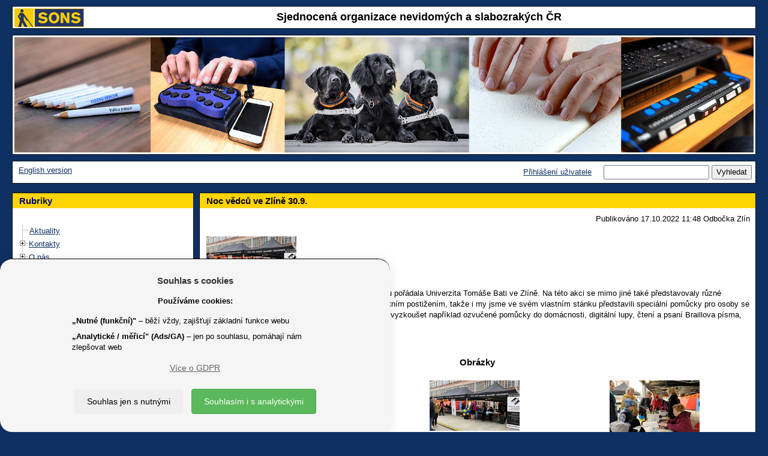

--- FILE ---
content_type: text/html; charset=UTF-8
request_url: https://www.sons.cz/Noc-vedcu-ve-Zline-30.9.-P4013352.html
body_size: 48275
content:
<!DOCTYPE html>
<html lang="cs">
<head>
	<title>SONS &#x10C;R - Noc v&#x11B;dc&#x16F; ve Zl&iacute;n&#x11B; 30.9. </title>
	<!--1077-->
	<meta http-equiv=Content-Type content="text/html; charset=UTF-8">
	<meta charset="UTF-8">
	<meta name="description" content="Noc v&#x11B;dc&#x16F; 30.9.2022 - prezentace SONS Zl&iacute;n.">
	<meta name="keywords" lang="cs" content="sons zlin, prezentace, noc vedcu, UTB, kfbz, zrakove postizeni, nevidomy, slabozraky">
	<meta name="author" content="Petr Vyhnálek, petr@pro-neziskovky.cz">
	<meta name="robots" content="ALL,FOLLOW">
	<meta name="revisit-after" content="20 days">
	<meta name="viewport" content="width=device-width, initial-scale=1.0">
	<meta http-equiv="X-UA-Compatible" content="IE=edge">
	<meta http-equiv="Content-Type" content="text/html">
	<meta http-equiv="Cache-control" content="No-Cache">
	<link rel="icon" type="image/jpg" href="/1077/images/1077_logo.jpg">
	<link href="/css/prettyPhoto.css?update=1" rel="stylesheet">
	<link href="/css/gdpr.css" rel="stylesheet">
	<meta name="google-site-verification" content="G-EQ5S5D5DHR">
	<script src="/scripts/jquery-3.6.1.min.js"></script>
	<script type="text/JavaScript" src='/scripts/forms.js?update=58'></script>
	<script type="text/JavaScript" src='/scripts/forms_ajax.js?update=58'></script>
	<script type='text/JavaScript'>
		function user_active_online() {
						var d = new Date();
						var link = '/fcgi/sonic.cgi?templ=ok&refresh=' + d.getTime();						
						//reload me!
						jQuery.ajax({ 
							url: link,
							type: 'GET',
							contentType: "text/plain; charset=utf-8",
							dataType: "text",
							error: function(){ },
							success: function(result){    
								//none to do		
							}
						}); 
						//zavolam znova
						window.setTimeout("user_active_online()", 300000 ); //tisic je sekunda a 60 tisic je minuta 
		}
		window.setTimeout("user_active_online()", 300000 ); //nezatezuju zpravama na pozadi 5 minut staci
	</script>
        <link href="/1077/css/bootstrap.min.css" rel="stylesheet">
        <!--<link href="/scripts/bootstrap-3.3.6-dist/css/bootstrap.min.css" rel="stylesheet">-->
        <link href="/1077/css/final_1077.css?update=6" rel="stylesheet">
	<script type="text/javascript" src="/scripts/bootstrap-3.3.6-dist/js/bootstrap.min.js"></script>
	<script type="text/javascript" src="/scripts/jquery.prettyPhoto.js"></script>
	<script type="text/javascript" src="/scripts/imagesloaded.pkgd.v4.1.0.min.js"></script>
    	<script type="text/javascript" src="/scripts/masonry.pkgd.min.4.0.js"></script>
	<script type="text/JavaScript" src="/scripts/sonic-script-onload.js"></script>
	<!-- Global site tag (gtag.js) - Google Analytics -->
	<script async src="https://www.googletagmanager.com/gtag/js?id=G-EQ5S5D5DHR"></script>
	<script>
	  window.dataLayer = window.dataLayer || [];
	  function gtag(){dataLayer.push(arguments);}
	  gtag('js', new Date());
	  gtag('config', 'G-EQ5S5D5DHR');
	</script>
	<script type="text/javascript">
		var ZAHLAVI = new Array();
		var obrazku = 1;
		var posledni = 1;
		//prvni je dycky
		ZAHLAVI[obrazku] = new Image();
		ZAHLAVI[obrazku].src = "/grafika/1077/zahlavi0.gif";
		function AnimaceObrazky() {
			//jen pokud je vic obrvazku
			if (obrazku > 1) { 
				// zruseno
				// window.setTimeout( function(){    ztmavim()   },6000); //tisic je sekunda a 60 tisic je minuta
			}
		}
		function ztmavim() {
			//ztmavim
			$("#zahlavi").animate(   
				{ "opacity": "0.05"}, 	
				"slow"  
			);
			//po ztmavim pustim vymenu CHROME ma rychlejsi ztmaveni:
			if (window.chrome) {  
				window.setTimeout( function(){    zmen_obrazky()   },500); //tisic je sekunda a 60 tisic je minuta
			} else {
				window.setTimeout( function(){    zmen_obrazky()   },700); //tisic je sekunda a 60 tisic je minuta
			}
		}
		function zmen_obrazky() {
			//vygeneruju cislo 1-10  ALE NE POSLEDNI!
			n = dalsi();
			//ulozim posledni
			posledni = n;
			//zmenim obrazek
			document.images['zahlavi'].src = ZAHLAVI[n].src;
			//pozmene pustim zesvetleni
			//window.setTimeout( function(){    zesvetlim()   },4320); //tisic je sekunda a 60 tisic je minuta
			zesvetlim();
		}
		function dalsi() {
			//vygeneruju cislo 1-10 
			x = Math.round( Math.random() * (obrazku-1) ) + 1;
			if (x == posledni) {  x = dalsi(); } 
			return x;
		}
		function zesvetlim() {
			//ztmavim
			$("#zahlavi").animate(   
				{ "opacity": "1"}, 	
				"slow"  
			);
			//reset timeru
			//clearTimeout();
			//po zesvetleni opakuju rekurzivne:
			window.setTimeout( function(){    AnimaceObrazky()   },1000); //tisic je sekunda a 60 tisic je minuta
		}
	</script>
<style>
 td.zahlavi, div.zahlavi { background: #FFFFFF; } 
 body { backgroung-image: none; background: none;  } 
 body { background: #0F3063; } 
 body { color: #000000; } 
 a, a:hover { color: #0F3063; } 
 a.navigace_admin, a.navigace_admin:hover { color: #FF0000; } 
 table.hlavni, div.hlavni { background: #0F3063; } 
 table.table_2, td.td_table_2, table.table_2_stred, td.td_table_2_stred, table.table_2_center, td.td_table_2_center, table.table_2_right, td.td_table_2_right { background: #FFFFFF; } 
 div.table_2, div.td_table_2, div.table_2_stred, div.td_table_2_stred, div.table_2_center, div.td_table_2_center, div.table_2_right, div.td_table_2_right { background: #FFFFFF; } 
 a.tree_hide, a.tree_hide:hover { color: #FFFFFF; } 
 table.table_2_zapati, td.td_table_2_zapati, table.table_2_stred_zapati, td.td_table_2_stred_zapati, table.table_2_center_zapati, td.td_table_2_center_zapati, table.table_2_right_zapati, td.td_table_2_right_zapati { background: #FFFFFF; } 
 div.table_2_zapati, div.td_table_2_zapati, div.table_2_stred_zapati, div.td_table_2_stred_zapati, div.table_2_center_zapati, div.td_table_2_center_zapati, div.table_2_right_zapati, div.td_table_2_right_zapati { background: #FFFFFF; } 
 table.table_2_lista, td.td_table_2_lista, table.table_2_stred_lista, td.td_table_2_stred_lista, table.table_2_center_lista, td.td_table_2_center_lista, table.table_2_right_lista, td.td_table_2_right_lista, td.td_table_2_left_lista { background: #FFFFFF; } 
 div.table_2_lista, div.td_table_2_lista, div.table_2_stred_lista, div.td_table_2_stred_lista, div.table_2_center_lista, div.td_table_2_center_lista, div.table_2_right_lista, div.td_table_2_right_lista, div.td_table_2_left_lista { background: #FFFFFF; } 
 table.table_2_hlavicka, td.td_table_2_hlavicka, table.table_2_stred_hlavicka, td.td_table_2_stred_hlavicka, table.table_2_center_hlavicka, td.td_table_2_center_hlavicka, table.table_2_right_hlavicka, td.td_table_2_right_hlavicka { background: #FFFFFF; } 
 div.table_2_hlavicka, div.td_table_2_hlavicka, div.table_2_stred_hlavicka, div.td_table_2_stred_hlavicka, div.table_2_center_hlavicka, div.td_table_2_center_hlavicka, div.table_2_right_hlavicka, div.td_table_2_right_hlavicka { background: #FFFFFF; } 
 table.table_2, td.td_table_2, table.table_2_stred, td.td_table_2_stred, table.table_2_center, td.td_table_2_center, table.table_2_right, td.td_table_2_right { color: #000000; } 
 div.table_2, div.td_table_2, div.table_2_stred, div.td_table_2_stred, div.table_2_center, div.td_table_2_center, div.table_2_right, div.td_table_2_right { color: #000000; } 
 table.table_2_zapati, td.td_table_2_zapati, table.table_2_stred_zapati, td.td_table_2_stred_zapati, table.table_2_center_zapati, td.td_table_2_center_zapati, table.table_2_right_zapati, td.td_table_2_right_zapati { color: #000000; } 
 div.table_2_zapati, div.td_table_2_zapati, div.table_2_stred_zapati, div.td_table_2_stred_zapati, div.table_2_center_zapati, div.td_table_2_center_zapati, div.table_2_right_zapati, div.td_table_2_right_zapati { color: #000000; } 
 table.table_2_lista, td.td_table_2_lista, table.table_2_stred_lista, td.td_table_2_stred_lista, table.table_2_center_lista, td.td_table_2_center_lista, table.table_2_right_lista, td.td_table_2_right_lista { color: #000000; } 
 div.table_2_lista, div.td_table_2_lista, div.table_2_stred_lista, div.td_table_2_stred_lista, div.table_2_center_lista, div.td_table_2_center_lista, div.table_2_right_lista, div.td_table_2_right_lista, div.td_table_2_left_lista { color: #000000; } 
 table.table_2_hlavicka, td.td_table_2_hlavicka, table.table_2_stred_hlavicka, td.td_table_2_stred_hlavicka, table.table_2_center_hlavicka, td.td_table_2_center_hlavicka, table.table_2_right_hlavicka, td.td_table_2_right_hlavicka { color: #000000; } 
 div.table_2_hlavicka, div.td_table_2_hlavicka, div.table_2_stred_hlavicka, div.td_table_2_stred_hlavicka, div.table_2_center_hlavicka, div.td_table_2_center_hlavicka, div.table_2_right_hlavicka, div.td_table_2_right_hlavicka { color: #000000; } 
 td.td_nadpis_2 { background: #FFD400; } 
 div.td_nadpis_2 { background: #FFD400; } 
 td.td_nadpis_2 { background: #FFD400; } 
 div.td_nadpis_2 { background: #FFD400; } 
 h1, a.nadpis_1, a.nadpis_1:hover { color: #000000; } 
 h2, a.nadpis_2, a.nadpis_2:hover { color: #000000; } 
</style>
</head>
<body>
<!--<body OnLoad=" init_masonry(); ">-->
<!--<body OnLoad=" AnimaceObrazky(); ">-->
    <header  role="banner" id="header">
        <!--header-->
	 <div class="row">
	 	<div class="col-xs-12"> 
			<div width="100%" align=center class=table_1_hlavicka cellspacing=0 cellpadding=0>
				<div class=td_table_2_center style="min-height: 36px">
					<a href="/"><img src="https://www.sons.cz/storage_free/1077/logo_1077.gif" height="100%" alt="Úvodní stránka SONS.CZ" align=left border=0></a>
					<div style="margin-top:2px">
					<span class='nadpis_0'>Sjednocená organizace nevidomých a slabozrakých ČR</span>
					</div>
				</div>
			</div>
	 	</div>
	</div>
        <!--/row-->
	<div class="row">
		<div class="col-xs-12"> 
			<div cellspacing=0  align=center width="100%" class=table_1>
				<div class=zahlavi>
				<img src="/grafika/1077/zahlavi_new.gif" id="zahlavi" class="img-responsive" name="zahlavi" alt="Ilustrační fotografie" align=center style="margin:0px;padding:0px;border:0px" width="100%">
				<!--<img src="/grafika/1077/zahlavi0.gif" id="zahlavi" class="img-responsive" name="zahlavi" alt="Ilustrační fotografie"  align=center style="margin:0px;padding:0px;border:0px" OnLoad=" UpravObrazek(); " width="100%">-->
				</div>
	                    	<script type="text/javascript">
	                    	<!--
		                    function UpravObrazek() { 
				    	//document.getElementById('zahlavi').removeAttribute('width');
				    	//document.getElementById('zahlavi').removeAttribute('height');
				    	//document.getElementById('zahlavi').width = ( document.body.clientWidth - ((document.body.clientWidth/100)*4)  ); 
					//                                 sirka =       okno prohlizece      minus  2% sirky prohlizece
	        	            }
				    //SRART:
				    //UpravObrazek();
		                    // -->
		                    </script>
			</div>
		</div>
	</div>
        <!--/row-->
	<div class="row">
	<div class="col-xs-12"> 
		<div cellspacing=0  align=center width="100%" class=table_1_lista>
			<div cellspacing=0  align=center width="100%" class=table_2_lista style="min-height: 36px">
				<div class=td_table_2_left_lista>
					&nbsp;<a href="/eng">English version</a>
				</div>
				<div class=td_table_2_right_lista>
					<form action=/fcgi/sonic.cgi method=get name="p_search">
	 				<a href="/prihlaseni.html">Přihlášení uživatele</a>
					&nbsp; &nbsp;
					<input type=hidden name=templ value="index">
					<input type=hidden name=page_include value="p_prispevek">
					<input type=hidden name=filtr_prispevek_typ value="">
					<input type=hidden name=id_tree value="0">
					<input type=hidden name=reset value="yes">
					<input type=text name=search_text value="" title="Vyhledat text" maxlength=50>
					<input type=submit value="Vyhledat" title="Vyhledat">
					</form>
				</div>
			</div>
	       </div>
	</div>
	</div>
        <!--/row/col-->
    </header>
    <!--/header-->
<div class="col-xs-12"> 
    <div class="container-fluid">
        <div class="row-fluid masonry-content" id="masonry-content">
	    <!--<div class="col-xs-12 col-sm-3 masonry" id="rubriky" style="padding-left: 0px; padding-right: 0px; z-index: 2;">-->
	    <nav role="navigation" aria-labelledby="rubriky-label" class="col-xs-12 col-sm-3 masonry" id="rubriky" style="padding-left: 0px; padding-right: 0px; z-index: 2;">
		<div class="row">
			<div cellspacing=0  align=center width=100% class=table_1>
				<div class=td_nadpis_2><h3 class='deset' id="rubriky-label">Rubriky</h3></div>
				<div class=td_table_2>
					<div class="rubrika table_2_stred " width="100%" border="0">
						<div class="rubrika td_table_2_stred ">
		<SCRIPT type="text/javascript">
		//rerun-save
		function getQueryString(index) {
			var paramExpressions;
			var param
			var val
			paramExpressions = window.location.search.substr(1).split("&");
			if (index < paramExpressions.length) {
				param = paramExpressions[index];
				if (param.length > 0) {
					return eval(unescape(param));
				}
			}
			return ""
		}
		//rerun-end
		</SCRIPT>
				<script type="text/javascript" src='/scripts/ftiens4_new_ua.js'></script>
								<script type="text/javascript" src='/scripts/ftiens4_new_masonry.js'></script>
				<script type="text/javascript">
				//rerun-start 
				USETEXTLINKS = 1
				STARTALLOPEN = 0
					USEFRAMES = 0
				USEICONS = 0
				WRAPTEXT = 1
				PRESERVESTATE = 1
				HIGHLIGHT = 1
				var dohledej_co_rozbalit = new Array();
				foldersTree = gFld('',''); aux1=foldersTree;
			 dohledej_co_rozbalit['101'] = '1'; 
  dohledej_co_rozbalit['97'] = '2'; 
  dohledej_co_rozbalit['99'] = '2'; 
  dohledej_co_rozbalit['100'] = '2'; 
  dohledej_co_rozbalit['111'] = '2'; 
  dohledej_co_rozbalit['96'] = '6'; 
  dohledej_co_rozbalit['567'] = '6'; 
  dohledej_co_rozbalit['557'] = '6'; 
  dohledej_co_rozbalit['333'] = '6'; 
  dohledej_co_rozbalit['115'] = '6'; 
  dohledej_co_rozbalit['549'] = '6'; 
  dohledej_co_rozbalit['475'] = '6'; 
  dohledej_co_rozbalit['98'] = '13'; 
  dohledej_co_rozbalit['117'] = '13'; 
  dohledej_co_rozbalit['119'] = '13'; 
  dohledej_co_rozbalit['120'] = '13'; 
  dohledej_co_rozbalit['217'] = '13'; 
  dohledej_co_rozbalit['167'] = '13'; 
  dohledej_co_rozbalit['122'] = '13'; 
  dohledej_co_rozbalit['123'] = '13'; 
  dohledej_co_rozbalit['239'] = '13'; 
  dohledej_co_rozbalit['121'] = '13'; 
  dohledej_co_rozbalit['535'] = '13'; 
  dohledej_co_rozbalit['566'] = '13'; 
  dohledej_co_rozbalit['562'] = '25'; 
  dohledej_co_rozbalit['563'] = '25'; 
  dohledej_co_rozbalit['565'] = '25'; 
  dohledej_co_rozbalit['564'] = '25'; 
  dohledej_co_rozbalit['520'] = '25'; 
  dohledej_co_rozbalit['118'] = '25'; 
  dohledej_co_rozbalit['152'] = '31'; 
  dohledej_co_rozbalit['532'] = '31'; 
  dohledej_co_rozbalit['177'] = '33'; 
  dohledej_co_rozbalit['338'] = '33'; 
  dohledej_co_rozbalit['536'] = '33'; 
  dohledej_co_rozbalit['342'] = '33'; 
  dohledej_co_rozbalit['351'] = '33'; 
  dohledej_co_rozbalit['242'] = '33'; 
  dohledej_co_rozbalit['185'] = '39'; 
  dohledej_co_rozbalit['265'] = '39'; 
  dohledej_co_rozbalit['577'] = '39'; 
  dohledej_co_rozbalit['258'] = '39'; 
  dohledej_co_rozbalit['179'] = '43'; 
  dohledej_co_rozbalit['362'] = '43'; 
  dohledej_co_rozbalit['192'] = '43'; 
  dohledej_co_rozbalit['184'] = '46'; 
  dohledej_co_rozbalit['222'] = '46'; 
  dohledej_co_rozbalit['366'] = '46'; 
  dohledej_co_rozbalit['308'] = '46'; 
  dohledej_co_rozbalit['264'] = '46'; 
  dohledej_co_rozbalit['370'] = '46'; 
  dohledej_co_rozbalit['182'] = '52'; 
  dohledej_co_rozbalit['253'] = '52'; 
  dohledej_co_rozbalit['373'] = '52'; 
  dohledej_co_rozbalit['267'] = '52'; 
  dohledej_co_rozbalit['377'] = '52'; 
  dohledej_co_rozbalit['268'] = '52'; 
  dohledej_co_rozbalit['181'] = '58'; 
  dohledej_co_rozbalit['240'] = '58'; 
  dohledej_co_rozbalit['263'] = '58'; 
  dohledej_co_rozbalit['286'] = '58'; 
  dohledej_co_rozbalit['246'] = '58'; 
  dohledej_co_rozbalit['187'] = '63'; 
  dohledej_co_rozbalit['381'] = '63'; 
  dohledej_co_rozbalit['260'] = '63'; 
  dohledej_co_rozbalit['385'] = '63'; 
  dohledej_co_rozbalit['389'] = '63'; 
  dohledej_co_rozbalit['259'] = '63'; 
  dohledej_co_rozbalit['261'] = '63'; 
  dohledej_co_rozbalit['270'] = '63'; 
  dohledej_co_rozbalit['392'] = '63'; 
  dohledej_co_rozbalit['186'] = '72'; 
  dohledej_co_rozbalit['197'] = '72'; 
  dohledej_co_rozbalit['189'] = '72'; 
  dohledej_co_rozbalit['191'] = '72'; 
  dohledej_co_rozbalit['223'] = '72'; 
  dohledej_co_rozbalit['220'] = '72'; 
  dohledej_co_rozbalit['183'] = '78'; 
  dohledej_co_rozbalit['241'] = '78'; 
  dohledej_co_rozbalit['190'] = '78'; 
  dohledej_co_rozbalit['395'] = '78'; 
  dohledej_co_rozbalit['178'] = '82'; 
  dohledej_co_rozbalit['399'] = '82'; 
  dohledej_co_rozbalit['296'] = '82'; 
  dohledej_co_rozbalit['402'] = '82'; 
  dohledej_co_rozbalit['271'] = '82'; 
  dohledej_co_rozbalit['174'] = '87'; 
  dohledej_co_rozbalit['405'] = '87'; 
  dohledej_co_rozbalit['409'] = '87'; 
  dohledej_co_rozbalit['413'] = '87'; 
  dohledej_co_rozbalit['487'] = '87'; 
  dohledej_co_rozbalit['416'] = '87'; 
  dohledej_co_rozbalit['176'] = '93'; 
  dohledej_co_rozbalit['423'] = '93'; 
  dohledej_co_rozbalit['427'] = '93'; 
  dohledej_co_rozbalit['430'] = '93'; 
  dohledej_co_rozbalit['433'] = '93'; 
  dohledej_co_rozbalit['436'] = '93'; 
  dohledej_co_rozbalit['442'] = '93'; 
  dohledej_co_rozbalit['262'] = '93'; 
  dohledej_co_rozbalit['257'] = '93'; 
  dohledej_co_rozbalit['180'] = '102'; 
  dohledej_co_rozbalit['269'] = '102'; 
  dohledej_co_rozbalit['448'] = '102'; 
  dohledej_co_rozbalit['452'] = '102'; 
  dohledej_co_rozbalit['194'] = '102'; 
  dohledej_co_rozbalit['198'] = '102'; 
  dohledej_co_rozbalit['456'] = '102'; 
  dohledej_co_rozbalit['188'] = '109'; 
  dohledej_co_rozbalit['221'] = '109'; 
  dohledej_co_rozbalit['459'] = '109'; 
  dohledej_co_rozbalit['272'] = '109'; 
  dohledej_co_rozbalit['193'] = '109'; 
  dohledej_co_rozbalit['199'] = '114'; 
  dohledej_co_rozbalit['203'] = '114'; 
  dohledej_co_rozbalit['204'] = '114'; 
  dohledej_co_rozbalit['205'] = '114'; 
  dohledej_co_rozbalit['540'] = '114'; 
  dohledej_co_rozbalit['206'] = '114'; 
  dohledej_co_rozbalit['256'] = '114'; 
  dohledej_co_rozbalit['233'] = '121'; 
  dohledej_co_rozbalit['571'] = '121'; 
  dohledej_co_rozbalit['572'] = '121'; 
  dohledej_co_rozbalit['573'] = '121'; 
  dohledej_co_rozbalit['574'] = '121'; 
  dohledej_co_rozbalit['128'] = '126'; 
  dohledej_co_rozbalit['568'] = '126'; 
  dohledej_co_rozbalit['135'] = '126'; 
  dohledej_co_rozbalit['523'] = '129'; 
  dohledej_co_rozbalit['525'] = '129'; 
  dohledej_co_rozbalit['526'] = '129'; 
  dohledej_co_rozbalit['104'] = '132'; 
//aux1-1-Aktuality  
							insDoc(aux1, gLnk("S", "Aktuality  ", "/aktuality"));
//aux1-3-Kontakty  
					aux2 = insFld(aux1, gFld("Kontakty  ", "/kontakty"));
//aux2-0-Ústředí  
							insDoc(aux2, gLnk("S", "Ústředí  ", "/kontakty/ustredi"));
//aux2-2-Oblastní pobočky (odbočky)  
							insDoc(aux2, gLnk("S", "Oblastní pobočky (odbočky)  ", "/kontakty/odbocky"));
//aux2-5-Dceřiné společnosti  
							insDoc(aux2, gLnk("S", "Dceřiné společnosti  ", "/Dcerine-spolecnosti-S111.html"));
//aux1-4-O nás  
					aux2 = insFld(aux1, gFld("O nás  ", "/onas"));
//aux2-1-Členství  
							insDoc(aux2, gLnk("S", "Členství  ", "/clenstvi"));
//aux2-2-Prezident a viceprezident  
							insDoc(aux2, gLnk("S", "Prezident a viceprezident  ", "/prezident"));
//aux2-3-Republiková rada  
							insDoc(aux2, gLnk("S", "Republiková rada  ", "/republikovarada"));
//aux2-4-Výroční zprávy a dokumenty  
							insDoc(aux2, gLnk("S", "Výroční zprávy a dokumenty  ", "/dokumenty"));
//aux2-5-Nabídky práce  
							insDoc(aux2, gLnk("S", "Nabídky práce  ", "/nabidkyprace"));
//aux2-8-Celostátní shromáždění  
							insDoc(aux2, gLnk("S", "Celostátní shromáždění  ", "/celostatshrom"));
//aux1-5-Služby  
					aux2 = insFld(aux1, gFld("Služby  ", "/sluzby"));
//aux2-1-Knihovna digitálních dokumentů  
							insDoc(aux2, gLnk("S", "Knihovna digitálních dokumentů  ", "/knihovna"));
//aux2-2-Navigační centrum  
							insDoc(aux2, gLnk("S", "Navigační centrum  ", "/navigace"));
//aux2-3-Poradenství a výuka elektronických pomůcek  
							insDoc(aux2, gLnk("S", "Poradenství a výuka elektronických pomůcek  ", "/tyflokabinet"));
//aux2-4-Prodej kompenzačních pomůcek  
							insDoc(aux2, gLnk("S", "Prodej kompenzačních pomůcek  ", "/prodejny"));
//aux2-5-Výcvik vodicích psů
							insDoc(aux2, gLnk("S", "Výcvik vodicích psů", "/vodicipsi"));
//aux2-6-Vydávání časopisů  
							insDoc(aux2, gLnk("S", "Vydávání časopisů  ", "/zora"));
//aux2-7-Sociálně právní poradna
							insDoc(aux2, gLnk("S", "Sociálně právní poradna", "/pravni"));
//aux2-8-Sociálně aktivizační služby  
							insDoc(aux2, gLnk("S", "Sociálně aktivizační služby  ", "/aktivizacni"));
//aux2-9-Odstraňování bariér
							insDoc(aux2, gLnk("S", "Odstraňování bariér", "/bariery"));
//aux2-10-Zpřístupňování památek  
							insDoc(aux2, gLnk("S", "Zpřístupňování památek  ", "/pamatky"));
//aux2-11-SONS Online  
							insDoc(aux2, gLnk("S", "SONS Online  ", "/online"));
//aux2-12-Masáže  
					aux3 = insFld(aux2, gFld("Masáže  ", "/masaze"));
//aux3-1-Praha  
							insDoc(aux3, gLnk("S", "Praha  ", "/masaze/praha"));
//aux3-2-Vsetín  
							insDoc(aux3, gLnk("S", "Vsetín  ", "/masaze/vsetin"));
//aux3-3-Zlín  
							insDoc(aux3, gLnk("S", "Zlín  ", "/masaze/zlin"));
//aux2-13-Braillovo písmo a braillský tisk  
							insDoc(aux2, gLnk("S", "Braillovo písmo a braillský tisk  ", "/braillovopismo"));
//aux2-14-E-mailové služby  
							insDoc(aux2, gLnk("S", "E-mailové služby  ", "/internet"));
//aux1-7-Pobočky (odbočky)
					aux2 = insFld(aux1, gFld("Pobočky (odbočky)", "/pobocky"));
//aux2-0-Aktuality
							insDoc(aux2, gLnk("S", "Aktuality", "/pobocky/aktuality"));
//aux2-1-Jihočeský kraj
					aux3 = insFld(aux2, gFld("Jihočeský kraj", "/jihoceskykraj"));
//aux3-0-České Budějovice
							insDoc(aux3, gLnk("S", "České Budějovice", "/ceskebudejovice"));
//aux3-0-České Budějovice město
							insDoc(aux3, gLnk("S", "České Budějovice město", "/ceskebudejovicemesto"));
//aux3-0-Český Krumlov
							insDoc(aux3, gLnk("S", "Český Krumlov", "/ceskykrumlov"));
//aux3-0-Strakonice
							insDoc(aux3, gLnk("S", "Strakonice", "/strakonice"));
//aux3-0-Tábor
							insDoc(aux3, gLnk("S", "Tábor", "/tabor"));
//aux2-1-Jihomoravský kraj
					aux3 = insFld(aux2, gFld("Jihomoravský kraj", "/jihomoravskykraj"));
//aux3-0-Blansko
							insDoc(aux3, gLnk("S", "Blansko", "/blansko"));
//aux3-0-Brno
							insDoc(aux3, gLnk("S", "Brno", "/brno"));
//aux3-0-Kyjov
							insDoc(aux3, gLnk("S", "Kyjov", "/kyjov"));
//aux2-1-Karlovarský kraj
					aux3 = insFld(aux2, gFld("Karlovarský kraj", "/karlovarskykraj"));
//aux3-0-Cheb
							insDoc(aux3, gLnk("S", "Cheb", "/cheb"));
//aux3-0-Karlovy Vary
							insDoc(aux3, gLnk("S", "Karlovy Vary", "/karlovyvary"));
//aux2-1-Kraj Vysočina
					aux3 = insFld(aux2, gFld("Kraj Vysočina", "/krajvysocina"));
//aux3-0-Havlíčkův Brod
							insDoc(aux3, gLnk("S", "Havlíčkův Brod", "/havlickuvbrod"));
//aux3-0-Oblastní pobočka Sons Jihlava  
							insDoc(aux3, gLnk("S", "Oblastní pobočka Sons Jihlava  ", "/jihlava"));
//aux3-0-Pelhřimov
							insDoc(aux3, gLnk("S", "Pelhřimov", "/pelhrimov"));
//aux3-0-Třebíč
							insDoc(aux3, gLnk("S", "Třebíč", "/trebic"));
//aux3-0-Žďár nad Sázavou
							insDoc(aux3, gLnk("S", "Žďár nad Sázavou", "/zdarnadsazavou"));
//aux2-1-Královéhradecký kraj
					aux3 = insFld(aux2, gFld("Královéhradecký kraj", "/kralovehradeckykraj"));
//aux3-0-Hradec Králové
							insDoc(aux3, gLnk("S", "Hradec Králové", "/hradeckralove"));
//aux3-0-Jičín
							insDoc(aux3, gLnk("S", "Jičín", "/jicin"));
//aux3-0-Náchod
							insDoc(aux3, gLnk("S", "Náchod", "/nachod"));
//aux3-0-Trutnov
							insDoc(aux3, gLnk("S", "Trutnov", "/trutnov"));
//aux3-0-Vrchlabí
							insDoc(aux3, gLnk("S", "Vrchlabí", "/vrchlabi"));
//aux2-1-Liberecký kraj
					aux3 = insFld(aux2, gFld("Liberecký kraj", "/libereckykraj"));
//aux3-0-Česká Lípa
							insDoc(aux3, gLnk("S", "Česká Lípa", "/ceskalipa"));
//aux3-0-Jablonec nad Nisou
							insDoc(aux3, gLnk("S", "Jablonec nad Nisou", "/jablonecnadnisou"));
//aux3-0-Liberec
							insDoc(aux3, gLnk("S", "Liberec", "/liberec"));
//aux3-0-Semily
							insDoc(aux3, gLnk("S", "Semily", "/semily"));
//aux2-1-Moravskoslezský kraj
					aux3 = insFld(aux2, gFld("Moravskoslezský kraj", "/moravskoslezskykraj"));
//aux3-0-Bruntál
							insDoc(aux3, gLnk("S", "Bruntál", "/bruntal"));
//aux3-0-Frýdek-Místek
							insDoc(aux3, gLnk("S", "Frýdek-Místek", "/frydekmistek"));
//aux3-0-Havířov / Orlová
							insDoc(aux3, gLnk("S", "Havířov / Orlová", "/havirov"));
//aux3-0-Karviná
							insDoc(aux3, gLnk("S", "Karviná", "/karvina"));
//aux3-0-Nový Jičín
							insDoc(aux3, gLnk("S", "Nový Jičín", "/novyjicin"));
//aux3-0-Opava
							insDoc(aux3, gLnk("S", "Opava", "/opava"));
//aux3-0-Ostrava
							insDoc(aux3, gLnk("S", "Ostrava", "/ostrava"));
//aux3-0-Třinec
							insDoc(aux3, gLnk("S", "Třinec", "/trinec"));
//aux2-1-Olomoucký kraj
					aux3 = insFld(aux2, gFld("Olomoucký kraj", "/olomouckykraj"));
//aux3-0-Jeseník
							insDoc(aux3, gLnk("S", "Jeseník", "/jesenik"));
//aux3-0-Olomouc
							insDoc(aux3, gLnk("S", "Olomouc", "/olomouc"));
//aux3-0-Prostějov
							insDoc(aux3, gLnk("S", "Prostějov", "/prostejov"));
//aux3-0-Přerov
							insDoc(aux3, gLnk("S", "Přerov", "/prerov"));
//aux3-0-Šumperk
							insDoc(aux3, gLnk("S", "Šumperk", "/sumperk"));
//aux2-1-Pardubický kraj
					aux3 = insFld(aux2, gFld("Pardubický kraj", "/pardubickykraj"));
//aux3-0-Česká Třebová
							insDoc(aux3, gLnk("S", "Česká Třebová", "/ceskatrebova"));
//aux3-0-Chrudim
							insDoc(aux3, gLnk("S", "Chrudim", "/chrudim"));
//aux3-0-Pardubice
							insDoc(aux3, gLnk("S", "Pardubice", "/pardubice"));
//aux2-1-Plzeňský kraj
					aux3 = insFld(aux2, gFld("Plzeňský kraj", "/plzenskykraj"));
//aux3-0-Domažlice
							insDoc(aux3, gLnk("S", "Domažlice", "/domazlice"));
//aux3-0-Plzeň
							insDoc(aux3, gLnk("S", "Plzeň", "/plzen"));
//aux3-0-Rokycany
							insDoc(aux3, gLnk("S", "Rokycany", "/rokycany"));
//aux3-0-Tachov
							insDoc(aux3, gLnk("S", "Tachov", "/tachov"));
//aux2-1-Praha
					aux3 = insFld(aux2, gFld("Praha", "/praha"));
//aux3-0-Praha jih (Praha 4,10)
							insDoc(aux3, gLnk("S", "Praha jih (Praha 4,10)", "/prahajih"));
//aux3-0-Praha sever (Praha 8,9)
							insDoc(aux3, gLnk("S", "Praha sever (Praha 8,9)", "/prahasever"));
//aux3-0-Praha střed (Praha 1,2,3)
							insDoc(aux3, gLnk("S", "Praha střed (Praha 1,2,3)", "/prahastred"));
//aux3-0-Praha východ
							insDoc(aux3, gLnk("S", "Praha východ", "/prahavychod"));
//aux3-0-Praha západ a KC Vrchlická
							insDoc(aux3, gLnk("S", "Praha západ a KC Vrchlická", "/prahazapad"));
//aux2-1-Středočeský kraj
					aux3 = insFld(aux2, gFld("Středočeský kraj", "/stredoceskykraj"));
//aux3-0-Benešov
							insDoc(aux3, gLnk("S", "Benešov", "/benesov"));
//aux3-0-Beroun
							insDoc(aux3, gLnk("S", "Beroun", "/beroun"));
//aux3-0-Hořovice
							insDoc(aux3, gLnk("S", "Hořovice", "/horovice"));
//aux3-0-Kladno
							insDoc(aux3, gLnk("S", "Kladno", "/kladno"));
//aux3-0-Kolín
							insDoc(aux3, gLnk("S", "Kolín", "/kolin"));
//aux3-0-Lysá nad Labem
							insDoc(aux3, gLnk("S", "Lysá nad Labem", "/lysanadlabem"));
//aux3-0-Mladá Boleslav
							insDoc(aux3, gLnk("S", "Mladá Boleslav", "/mladaboleslav"));
//aux3-0-Příbram
							insDoc(aux3, gLnk("S", "Příbram", "/pribram"));
//aux2-1-Ústecký kraj
					aux3 = insFld(aux2, gFld("Ústecký kraj", "/usteckykraj"));
//aux3-0-Chomutov
							insDoc(aux3, gLnk("S", "Chomutov", "/chomutov"));
//aux3-0-Litoměřice
							insDoc(aux3, gLnk("S", "Litoměřice", "/litomerice"));
//aux3-0-Louny
							insDoc(aux3, gLnk("S", "Louny", "/louny"));
//aux3-0-Most
							insDoc(aux3, gLnk("S", "Most", "/most"));
//aux3-0-Teplice
							insDoc(aux3, gLnk("S", "Teplice", "/teplice"));
//aux3-0-Ústí nad Labem
							insDoc(aux3, gLnk("S", "Ústí nad Labem", "/ustinadlabem"));
//aux2-1-Zlínský kraj
					aux3 = insFld(aux2, gFld("Zlínský kraj", "/zlinskykraj"));
//aux3-0-Kroměříž
							insDoc(aux3, gLnk("S", "Kroměříž", "/kromeriz"));
//aux3-0-Uherské Hradiště
							insDoc(aux3, gLnk("S", "Uherské Hradiště", "/uherskehradiste"));
//aux3-0-Vsetín
							insDoc(aux3, gLnk("S", "Vsetín", "/vsetin"));
//aux3-0-Zlín
							insDoc(aux3, gLnk("S", "Zlín", "/zlin"));
//aux1-8-Kluby
					aux2 = insFld(aux1, gFld("Kluby", "/kluby"));
//aux2-1-Klub držitelů vodicích psů  
							insDoc(aux2, gLnk("S", "Klub držitelů vodicích psů  ", "/kdvp"));
//aux2-2-Klub učitelů hudby  
							insDoc(aux2, gLnk("S", "Klub učitelů hudby  ", "/kuh"));
//aux2-3-Vokál-klub  
							insDoc(aux2, gLnk("S", "Vokál-klub  ", "/vokal"));
//aux2-4-Aktiv klub  
							insDoc(aux2, gLnk("S", "Aktiv klub  ", "/aktiv"));
//aux2-5-Cech ZP masérů  
							insDoc(aux2, gLnk("S", "Cech ZP masérů  ", "/cechzpmaseru"));
//aux2-6-Qardo klub  
							insDoc(aux2, gLnk("S", "Qardo klub  ", "/qardo"));
//aux1-10-Podpora naší činnosti  
					aux2 = insFld(aux1, gFld("Podpora naší činnosti  ", "/podpora"));
//aux2-3-Firemní dárci  
							insDoc(aux2, gLnk("S", "Firemní dárci  ", "/podpora/firmy"));
//aux2-4-Institucionální dárci  
							insDoc(aux2, gLnk("S", "Institucionální dárci  ", "/podpora/instituce"));
//aux2-5-Nadace a nadační fondy  
							insDoc(aux2, gLnk("S", "Nadace a nadační fondy  ", "/podpora/nadace"));
//aux2-6-Spolupracující organizace  
							insDoc(aux2, gLnk("S", "Spolupracující organizace  ", "/podpora/organizace"));
//aux1-11-Pro média  
					aux2 = insFld(aux1, gFld("Pro média  ", "/promedia"));
//aux2-0-Tiskové zprávy  
							insDoc(aux2, gLnk("S", "Tiskové zprávy  ", "/tiskovezpravy"));
//aux2-2-Loga  
							insDoc(aux2, gLnk("S", "Loga  ", "/promedia/loga"));
//aux1-12-Kultura  
					aux2 = insFld(aux1, gFld("Kultura  ", "/kultura"));
//aux2-0-Tyfloart  
							insDoc(aux2, gLnk("S", "Tyfloart  ", "/tyfloart"));
//aux2-2-Dny umění nevidomých  
							insDoc(aux2, gLnk("S", "Dny umění nevidomých  ", "/dun"));
//aux1-12-Projekty  
							insDoc(aux1, gLnk("S", "Projekty  ", "/projekty"));foldersTree.treeID = "prispevek_rubrika";
					//rerun-end 
					</script>
			<A style="font-size:2pt;text-decoration:none;hidden:true;display:none;" href="http://www.treemenu.net/" target=_blank class='tree_hide' alt='' title=''></A>
			<script type="text/javascript">
			//rerun-start 
			//START
			initializeDocument();
			// Close all folders
			function collapseTree() {
				//hide all folders
				clickOnNodeObj(foldersTree)
			}
			// In order to show a folder, open all the folders that are higher in the hierarchy 
			// all the way to the root must also be opened.
			// (Does not affect selection highlight.)
			function openFolderInTree(linkID) {
				var folderObj;
				folderObj = findObj(linkID);
				//test
				//if (typeof folderObj != 'undefined') {
				//	folderObj = findObj(1);
				//}
				if (typeof folderObj != 'undefined') {	
					folderObj.forceOpeningOfAncestorFolders();
					if (!folderObj.isOpen) 	clickOnNodeObj(folderObj);
				}
			} 
						//zabalim strom
						collapseTree();
						//alert(' id_tree: 193 poradi: ' + dohledej_co_rozbalit['193'] );
			//rerun-end
			</script>
			<br>
						</div>
					</div>
				</div>
			</div>
		</div>
	   </nav>
	   <!--</div>-->
	    <div class="col-xs-12 col-sm-9 masonry" style="padding-left: 0px; padding-right: 0px; z-index: 3;">
	    <main role="main">
		   <div class="page_include_wrapper">
			<div class=row>
			<div cellspacing=0  align=center width=100% class=table_1>
				<div class=td_nadpis_2><h1 class='deset'>Noc v&#x11B;dc&#x16F; ve Zl&iacute;n&#x11B; 30.9.</h1></div>
				<div class=td_table_2_stred>
	<div width="100%" border=0 class=table_2_stred>
	<div class=td_table_2_stred valign=top colspan=2>
			<div class=prispevek_datum_autor>
				Publikováno
				17.10.2022 11:48
						Odbo&#x10D;ka Zl&iacute;n 
			</div>
			<br>
			<br>
		<div border=0 class=obrazek_border align=left>
		<div  class=obrazek_border valign=top align=left>		
			<a href="/img/Noc-vedcu-ve-Zline-30.9.-PO1077-4013352.jpg" class="obrazek_stred" rel="prettyPhoto[Noc-vedcu-ve-Zline-30.9.]" title="Noc vědců ve Zlíně 30.9."><img src="/img/Noc-vedcu-ve-Zline-30.9.-PSO1077-4013352.jpg" class="obrazek" alt="Obrázek" align=left></a>
			</div>
		</div>		
		<div style="clear: both;">
		 <p>Dne 30. 9. jsme se zúčastnili akce Noc vědců, kterou pořádala Univerzita Tomáše Bati ve Zlíně. Na této akci se mimo jiné také představovaly různé pomůcky a technická vylepšení pro osoby se zdravotním postižením, takže i my jsme ve svém vlastním stánku představili speciální pomůcky pro osoby se zrakovým postižením. Návštěvníci akce si tak mohli vyzkoušet například ozvučené pomůcky do domácnosti, digitální lupy, čtení a psaní Braillova písma, hmatáky a zvukové hry.</p>
		</div>
		<br style="clear: both;">
	</div>
		<div class=td_table_2_stred colspan=2 align=center>
		</div>
		<div class=td_table_2_stred colspan=2  width="100%" align=center>
		<h2>Obrázky</h2>
		<div width=100% border=0 class=table_2_stred >
		<div class="masonry-content-in" id="masonry-content-in">
	                <div class=" col-xs-12 col-sm-6 col-lg-4 masonry-in" style="margin-top: 5px;">
			<a href="/img/Noc-vedcu-ve-Zline-30.9.-PFO1077-22715.jpg" rel="prettyPhoto[Noc-vedcu-ve-Zline-30.9.]" title="rodiče i děti zkoumají pomůcky"><img src="/img/Noc-vedcu-ve-Zline-30.9.-PFSO1077-22715.jpg" class="img-responsive obrazek" alt="rodiče i děti zkoumají pomůcky" title="rodiče i děti zkoumají pomůcky"></a>
			rodiče i děti zkoumají pomůcky<br>
			</div>
	                <div class=" col-xs-12 col-sm-6 col-lg-4 masonry-in" style="margin-top: 5px;">
			<a href="/img/Noc-vedcu-ve-Zline-30.9.-PFO1077-22716.jpg" rel="prettyPhoto[Noc-vedcu-ve-Zline-30.9.]" title="pohled na náš stánek na prostranství před KFBZ"><img src="/img/Noc-vedcu-ve-Zline-30.9.-PFSO1077-22716.jpg" class="img-responsive obrazek" alt="pohled na náš stánek na prostranství před KFBZ" title="pohled na náš stánek na prostranství před KFBZ"></a>
			pohled na náš stánek na prostranství před KFBZ<br>
			</div>
	                <div class=" col-xs-12 col-sm-6 col-lg-4 masonry-in" style="margin-top: 5px;">
			<a href="/img/Noc-vedcu-ve-Zline-30.9.-PFO1077-22717.jpg" rel="prettyPhoto[Noc-vedcu-ve-Zline-30.9.]" title="rodiče i děti se dívají, jak se čte a píše v Braillově písmu"><img src="/img/Noc-vedcu-ve-Zline-30.9.-PFSO1077-22717.jpg" class="img-responsive obrazek" alt="rodiče i děti se dívají, jak se čte a píše v Braillově písmu" title="rodiče i děti se dívají, jak se čte a píše v Braillově písmu"></a>
			rodiče i děti se dívají, jak se čte a píše v Braillově písmu<br>
			</div>
		</div>
		</div>
		<p>&nbsp;</p>
		<br style="clear: both;">
		</div>
		<div class=td_table_2_stred colspan=2 align=center>
		<br style="clear: both;">
	</div>
		<div class=td_table_2_stred>
		<div class=td_table_2_stred style="width: 50%; float: left;">
			<a href="/zlin" class=info_1>
			V rubrice
			Zlín
			</a>
		</div>
		<div align=right class=td_table_2_stred nowrap style="width: 50%; float: right;">
		<a href="/clanky.html" class=info_1>Zobrazit všechny články</a>
		</div>
		<br><br>
		</div>
	  	<div class="clear"></div>
	</div>
				<br style="clear: both;">
				</div>
			</div>
	  		</div>
		  </div> <!--page innclude wrapper-->
	   </main>
	   </div>
	   <!--<div class="col-xs-12 col-sm-3 masonry" style="padding-left: 0px; padding-right: 0px; z-index: 1;">-->
	   <aside role="complementary" aria-labelledby="podpora-label" class="col-xs-12 col-sm-3 masonry" style="padding-left: 0px; padding-right: 0px; z-index: 1;">
			<div class=row>
			<div cellspacing=0  align=center width="100%" class=table_1>
				<div class=td_nadpis_2><h3 class='deset' id="podpora-label">Podpora</h3></div>
				<div class=td_table_2>
				<br>
				<p style="text-align: center;"><span style="color: #000000; font-family: Calibri, sans-serif; font-size: 14.6667px; font-style: normal; font-variant-ligatures: normal; font-variant-caps: normal; font-weight: 400; letter-spacing: normal; orphans: 2; text-align: start; text-indent: 0px; text-transform: none; white-space: normal; widows: 2; word-spacing: 0px; -webkit-text-stroke-width: 0px; background-color: #ffffff; text-decoration-style: initial; text-decoration-color: initial; display: inline !important; float: none;">Č&iacute;slo sb&iacute;rkov&eacute;ho &uacute;čtu<br ><strong>8888332222 / 0800</strong></span></p>
<p style="text-align: center;"><a class="obrazek_stred" title="Logo sb&iacute;rky B&iacute;l&aacute; pastelka" href="https://www.bilapastelka.cz" target="_blank" rel="noopener"><img style="border: 1px none; margin-top: 1px; margin-bottom: 10px;" src="https://www.sons.cz/storage_free/manager/sons.cz/upload/logoBP.jpg" alt="Logo B&iacute;l&aacute; pastelka (jpg; 177 KB)" width="145" height="81" ></a></p>
<div style="text-align: center; margin-left: auto; margin-right: auto;" data-darujme-widget-token="5gm2ukgh7ukqmcar">&nbsp;</div>
<p>
<script type="text/javascript">// <![CDATA[
+function(w, d, s, u, a, b) {
		w['DarujmeObject'] = u;
		w[u] = w[u] || function () { (w[u].q = w[u].q || []).push(arguments) };
		a = d.createElement(s); b = d.getElementsByTagName(s)[0];
		a.async = 1; a.src = "https://www.darujme.cz/assets/scripts/widget.js";
		b.parentNode.insertBefore(a, b);
	}(window, document, 'script', 'Darujme');
	Darujme(1, "5gm2ukgh7ukqmcar", 'render', "https://www.darujme.cz/widget?token=5gm2ukgh7ukqmcar", "200px");
// ]]></script>
</p>
				</div>
			</div>
			</div>
	   </aside>
	   <!--</div>-->
	   <!--<div class="col-xs-12 col-sm-3 masonry" style="padding-left: 0px; padding-right: 0px; z-index: 1;">-->
	   <aside role="complementary" aria-labelledby="nejctenejsi-label" class="col-xs-12 col-sm-3 masonry" style="padding-left: 0px; padding-right: 0px; z-index: 1;">
			<div class=row>
			<div cellspacing=0  align=center width="100%" class=table_1>
				<div class=td_nadpis_2><h3 class='deset' id="nejctenejsi-label">Nejčtenější články</h3></div>
				<div class=td_table_2>
	<div width="100%" border=0 class=table_2>
		<div class=td_table_2 align=center>
		<a href="/XI.-celostatni-shromazdeni-SONS-CR-z.-s.-P4020403.html">XI. celostátní shromáždění SONS ČR, z. s.</a> (2618)
		</div>
		<div class=td_table_2 align=center>
		<a href="/Zveme-vas-na-Tyfloart-2025-P4020922.html">Zveme vás na Tyfloart 2025</a> (1454)
		</div>
		<div class=td_table_2 align=center>
		<a href="/08-2025-Informace-a-odpovedi-na-dotazy-ze-Socialne-pravni-poradny-SONS-P4021020.html">08/2025 Informace a odpovědi na dotazy ze Sociálně právní poradny SONS </a> (817)
		</div>
		<div class=td_table_2 align=center>
		<a href="/Dum-sluzeb-pro-nevidome-navstivil-Mikulas-a-certice.-P4021896.html">Dům služeb pro nevidomé navštívil Mikuláš a čertice. </a> (708)
		</div>
		<div class=td_table_2 align=center>
		<a href="/910-2025-Informace-a-odpovedi-na-dotazy-ze-Socialne-pravni-poradny-SONS-P4021375.html">9,10/2025 Informace a odpovědi na dotazy ze Sociálně právní poradny SONS </a> (548)
		</div>
		<div class=td_table_2 align=center>
		<a href="/11-2025-Informace-a-odpovedi-na-dotazy-ze-Socialne-pravni-poradny-SONS-P4021713.html">11/2025 Informace a odpovědi na dotazy ze Sociálně právní poradny SONS </a> (315)
		</div>
		<div class=td_table_2 align=center>
		<a href="/12-2025-Informace-a-odpovedi-na-dotazy-ze-Socialne-pravni-poradny-SONS-P4021847.html">12/2025 Informace a odpovědi na dotazy ze Sociálně právní poradny SONS </a> (259)
		</div>
	</div>
				</div>
			</div>
			</div>
	   </aside>
	   <!--</div>-->
	   <!--<div class="col-xs-12 col-sm-3 masonry" style="padding-left: 0px; padding-right: 0px; z-index: 1;">-->
	   <aside role="complementary" aria-labelledby="technicke-label" class="col-xs-12 col-sm-3 masonry" style="padding-left: 0px; padding-right: 0px; z-index: 1;">
			<div class=row>
			<div cellspacing=0  align=center width=100% class=table_1>
				<div class=td_nadpis_2><h3 class='deset' id="technicke-label">Technické informace</h3></div>
				<div class=td_table_2>
					<div class="table_2_stred" width="100%" border="0">
						<div class="td_table_2_center">
						Počet návštěv: <abbr title="Unikátní počet přístupů s odfiltrováním všech robotů z vyhledávačů jako je google.com nebo seznam.cz (noční předpočet, ukazuje záznamy po včerejší den)">1 590 257</abbr>
						<br>
						(od 28.10.2012)
						<hr>
						<p>	
						Web technicky spravuje:<br>	
						<a href='https://www.pro-neziskovky.cz' target="_blank" title="Pro neziskovky - správce a tvůrce webu"><img src='/proneziskovky_small.jpg' class="logo" border=0 alt="Pro neziskovky - správce a tvůrce webu"></a>
<br>
						</p>
						<hr>
						<p>
						Web je hostován na serverech:<br>
						<a href="https://www.t-mobile.cz" target="_blank"><img src="/1077/logo_tmobile.jpg" width="150px" title="firmy T-Mobile Czech Republic a.s."></a>
						</p>
						</div>
					</div>
				</div>
			</div>
			</div>
	   </aside>
	   <!--</div>-->
	   <footer role="contentinfo">	
	   <div class="col-xs-12 masonry" style="padding-left: 0px; padding-right: 0px; z-index: 1;">
			<div cellspacing=0  align=center width="100%" class=table_1_zapati>
				<div class=td_table_2_center_zapati>
				<p><img title="Logo Facebook" src="https://www.sons.cz/1077/images/f_logo.jpg" alt="Logo Facebook" width="40px" >   <a href="http://facebook.com/sonscz/" target="_blank" rel="noopener">Facebook SONS</a>   <a href="http://facebook.com/bilapastelka/" target="_blank" rel="noopener">Facebook sbírky Bílá pastelka</a>   <a href="https://www.sons.cz/online">SONS Online</a>   <a href="https://www.sons.cz/youtube" target="_blank" rel="noopener">Youtube SONS</a></p>
				</div>
			</div>
	   </div>
	   <div class="col-xs-12 masonry" style="padding-left: 0px; padding-right: 0px; z-index: 1;">
			<div cellspacing=0  align=center width="100%" class=table_1_zapati>
				<div class=td_table_2_center_zapati>
				<p>K jakémukoliv užití textů a obrázků uvedených na tomto serveru je třeba souhlas provozovatele.<br ><strong>Copyright © 2012 - 2022 SONS ČR, z. s.</strong></p>
<p><a href="https://www.sons.cz/osobniudaje">Ochrana osobních údajů (GDPR)</a></p>
				<!-- NAVRCHOLU.cz -->
				<script type="text/javascript">
				(function() {
					var _nvID = 77650;
					var _nvs = document.createElement('script');
					_nvs.type = 'text/javascript';
					_nvs.async = true;
					_nvs.id = 'nvc-async';
					_nvs.src = ('https:' == document.location.protocol ? 'https://s1' : 'http://c1') + '.navrcholu.cz/ascode.js?site=' + _nvID;
					var _s = document.getElementsByTagName('script')[0];
					_s.parentNode.insertBefore(_nvs, _s);
					})();
				</script>
				<noscript><div><img src="http://c1.navrcholu.cz/hit?site=14;t=t1x1;ref=;jss=0" width="1" height="1" alt=""></div></noscript>
				<!-- NAVRCHOLU.cz - konec -->
				</div>
			</div>
 	  </div>
	   <div class="col-xs-12 masonry" style="padding-left: 0px; padding-right: 0px; z-index: 1;">
		<center>
</center>
	  </div>
	</footer>
        </div>
    </div>
</div>       
&nbsp;
<script type="text/javascript" >
	//musi byt na zacatku, vola se ze stromu rubrik pri zmene velikosti a to i pri nacteni stranky s rozbalenym stromem!
	// init Masonry
	var grid = $('.masonry-content').masonry({
		// options...
	        itemSelector: '.masonry',
		isAnimated: true
	});
	// layout Masonry after each image loads
	grid.imagesLoaded().progress( function() {
		grid.masonry('layout');
	});
	// RE-Init! (tree etc)
	function init_masonry(){
		grid.masonry('layout');
	}
</script>
<script type="text/javascript" >
	$(document).ready( function(){
		//Init jQuery Masonry layout
		init_masonry();
		//jeste jedno zpozdne srovnani, napriklad tinymce se nacita dlouho:
		window.setTimeout( function(){    init_masonry()   }, 500); //tisic je sekunda a 60 tisic je minuta
		window.setTimeout( function(){    init_masonry()   }, 2000); //tisic je sekunda a 60 tisic je minuta
		window.setTimeout( function(){    init_masonry()   }, 5000); //tisic je sekunda a 60 tisic je minuta  
							//rozbalim aktualni
							openFolderInTree(   dohledej_co_rozbalit['193']    ); 
	});
</script>
		<script type="text/javascript" src="/scripts/jquery.prettyPhoto.js"></script>
		<script type="text/JavaScript" src="/scripts/sonic-script-onload.js"></script>
		<script type="text/javascript" src="/scripts/jquery.slideBox.js"></script>
	<script>
		// <!-xTODO NEJDE!!!!-cgi_podminka-start:javascript_yooutube_var<>-->
			// 2. This code loads the IFrame Player API code asynchronously.
			var tag = document.createElement('script');
			tag.src = "https://www.youtube.com/iframe_api";
			var firstScriptTag = document.getElementsByTagName('script')[0];
			firstScriptTag.parentNode.insertBefore(tag, firstScriptTag);
			// 3. This function creates an <iframe> (and YouTube player) after the API code downloads.
			function onYouTubeIframeAPIReady() {
					// 
					// 
						init_masonry();
					// 
					// 
			}
		// <!-x-cgi_podminka-end:javascript_yooutube_var<>-->
	</script>
    <!-- 
    PRIDAT DO INDEXU KDE NENI !!!!
    <script  type="text/JavaScript" src='/scripts/jquery-1.7.2.min.js'></script>  
    -->
    <div class="gdpr_ip" id="gdpr_ip" style="max-width: 650px; margin: 0px auto; background: #f5f5f5; padding: 25px; border-radius: 20px; box-shadow: 0 4px 20px rgba(0,0,0,0.1); text-align: center;">
	<h3 class="gdpr_agree" style="margin-top: 0; color: #333;">Souhlas s cookies</h3> 
	<p style="margin: 15px 0;"><strong>Používáme cookies:</strong></p>
	<ul style="list-style: none; padding: 0; text-align: left; margin: 15px auto; max-width: 450px;">
		<li style="margin: 8px 0; padding-left: 20px; position: relative;">
			<strong>„Nutné (funkční)"</strong> – běží vždy, zajišťují základní funkce webu
		</li>
		<li style="margin: 8px 0; padding-left: 20px; position: relative;">			
			<strong>„Analytické / měřicí" (Ads/GA)</strong> – jen po souhlasu, pomáhají nám zlepšovat web
		</li>
	</ul>
	<p style="margin: 15px 0; font-size: 14px;"><a href="/gdpr" class="gdpr_agree" style="color: #666; text-decoration: underline;">Více o  GDPR</a></p>
	<div style="margin-top: 20px;">
    	<button id="gdpr_nutne-btn" class="btn btn-secondary" style="margin: 5px; padding: 10px 20px; cursor: pointer;"> Souhlas jen s nutnými </button>
    	<button id="gdpr_analyticke-btn" class="btn btn-success" style="margin: 5px; padding: 10px 20px; cursor: pointer;"> Souhlasím i s analytickými </button>
    </div>
    </div>
	<script type="text/JavaScript" src="/scripts/js.cookie.js"></script>
	<script type="text/javascript">
	// Souhlas jen s nutnými cookies
	$('#gdpr_nutne-btn').click(function() {
		Cookies.set('gdpr_ip', 'nutne', { expires: 365 });
		Cookies.remove('gdpr_analytics'); // ujistíme se, že analytické nejsou povolené
		$('#gdpr_ip').hide();
	});
	// Souhlas s analytickými cookies
	$('#gdpr_analyticke-btn').click(function() {
		Cookies.set('gdpr_ip', 'analyticke', { expires: 365 });
		Cookies.set('gdpr_analytics', '1', { expires: 365 });
		$('#gdpr_ip').hide();
		// Načteme Google Analytics pokud ještě není načtený
		if (typeof gtag === 'undefined') {
			location.reload();
		}
	});
	//jquery functions start 
	jQuery(document).ready(function(){	
		var souhlas = Cookies.get('gdpr_ip');
		if (souhlas != null) {
			$('#gdpr_ip').hide();
		} else {
			$('#gdpr_ip').show();
		}
	});
	</script>
</body>
</html>
<!-- <br>Page generated from 09:06:19 to 09:06:19 (total <b>0.77</b> seconds) fcgi 498<br> -->
<!-- 1077 -->


--- FILE ---
content_type: text/css
request_url: https://www.sons.cz/css/prettyPhoto.css?update=1
body_size: 19789
content:
div.pp_default .pp_top,div.pp_default .pp_top .pp_middle,div.pp_default .pp_top .pp_left,div.pp_default .pp_top .pp_right,div.pp_default .pp_bottom,div.pp_default .pp_bottom .pp_left,div.pp_default .pp_bottom .pp_middle,div.pp_default .pp_bottom .pp_right{height:13px}
div.pp_default .pp_top .pp_left{background:url(/scripts/prettyPhoto/default/sprite.png) -78px -93px no-repeat}
div.pp_default .pp_top .pp_middle{background:url(/scripts/prettyPhoto/default/sprite_x.png) top left repeat-x}
div.pp_default .pp_top .pp_right{background:url(/scripts/prettyPhoto/default/sprite.png) -112px -93px no-repeat}
div.pp_default .pp_content .ppt{color:#f8f8f8}
div.pp_default .pp_content_container .pp_left{background:url(/scripts/prettyPhoto/default/sprite_y.png) -7px 0 repeat-y;padding-left:13px}
div.pp_default .pp_content_container .pp_right{background:url(/scripts/prettyPhoto/default/sprite_y.png) top right repeat-y;padding-right:13px}
div.pp_default .pp_next:hover{background:url(/scripts/prettyPhoto/default/sprite_next.png) center right no-repeat;cursor:pointer}
div.pp_default .pp_previous:hover{background:url(/scripts/prettyPhoto/default/sprite_prev.png) center left no-repeat;cursor:pointer}
div.pp_default .pp_expand{background:url(/scripts/prettyPhoto/default/sprite.png) 0 -29px no-repeat;cursor:pointer;width:28px;height:28px}
div.pp_default .pp_expand:hover{background:url(/scripts/prettyPhoto/default/sprite.png) 0 -56px no-repeat;cursor:pointer}
div.pp_default .pp_contract{background:url(/scripts/prettyPhoto/default/sprite.png) 0 -84px no-repeat;cursor:pointer;width:28px;height:28px}
div.pp_default .pp_contract:hover{background:url(/scripts/prettyPhoto/default/sprite.png) 0 -113px no-repeat;cursor:pointer}
div.pp_default .pp_close{width:30px;height:30px;background:url(/scripts/prettyPhoto/default/sprite.png) 2px 1px no-repeat;cursor:pointer}
div.pp_default .pp_gallery ul li a{background:url(/scripts/prettyPhoto/default/default_thumb.png) center center #f8f8f8;border:1px solid #aaa}
div.pp_default .pp_social{margin-top:7px}
div.pp_default .pp_gallery a.pp_arrow_previous,div.pp_default .pp_gallery a.pp_arrow_next{position:static;left:auto}
div.pp_default .pp_nav .pp_play,div.pp_default .pp_nav .pp_pause{background:url(/scripts/prettyPhoto/default/sprite.png) -51px 1px no-repeat;height:30px;width:30px}
div.pp_default .pp_nav .pp_pause{background-position:-51px -29px}
div.pp_default a.pp_arrow_previous,div.pp_default a.pp_arrow_next{background:url(/scripts/prettyPhoto/default/sprite.png) -31px -3px no-repeat;height:20px;width:20px;margin:4px 0 0}
div.pp_default a.pp_arrow_next{left:52px;background-position:-82px -3px}
div.pp_default .pp_content_container .pp_details{margin-top:5px}
div.pp_default .pp_nav{clear:none;height:30px;width:110px;position:relative}
div.pp_default .pp_nav .currentTextHolder{font-family:Georgia;font-style:italic;color:#999;font-size:11px;left:75px;line-height:25px;position:absolute;top:2px;margin:0;padding:0 0 0 10px}
div.pp_default .pp_close:hover,div.pp_default .pp_nav .pp_play:hover,div.pp_default .pp_nav .pp_pause:hover,div.pp_default .pp_arrow_next:hover,div.pp_default .pp_arrow_previous:hover{opacity:0.7}
div.pp_default .pp_description{font-size:11px;font-weight:700;line-height:14px;margin:5px 50px 5px 0}
div.pp_default .pp_bottom .pp_left{background:url(/scripts/prettyPhoto/default/sprite.png) -78px -127px no-repeat}
div.pp_default .pp_bottom .pp_middle{background:url(/scripts/prettyPhoto/default/sprite_x.png) bottom left repeat-x}
div.pp_default .pp_bottom .pp_right{background:url(/scripts/prettyPhoto/default/sprite.png) -112px -127px no-repeat}
div.pp_default .pp_loaderIcon{background:url(/scripts/prettyPhoto/default/loader.gif) center center no-repeat}
div.light_rounded .pp_top .pp_left{background:url(/scripts/prettyPhoto/light_rounded/sprite.png) -88px -53px no-repeat}
div.light_rounded .pp_top .pp_right{background:url(/scripts/prettyPhoto/light_rounded/sprite.png) -110px -53px no-repeat}
div.light_rounded .pp_next:hover{background:url(/scripts/prettyPhoto/light_rounded/btnNext.png) center right no-repeat;cursor:pointer}
div.light_rounded .pp_previous:hover{background:url(/scripts/prettyPhoto/light_rounded/btnPrevious.png) center left no-repeat;cursor:pointer}
div.light_rounded .pp_expand{background:url(/scripts/prettyPhoto/light_rounded/sprite.png) -31px -26px no-repeat;cursor:pointer}
div.light_rounded .pp_expand:hover{background:url(/scripts/prettyPhoto/light_rounded/sprite.png) -31px -47px no-repeat;cursor:pointer}
div.light_rounded .pp_contract{background:url(/scripts/prettyPhoto/light_rounded/sprite.png) 0 -26px no-repeat;cursor:pointer}
div.light_rounded .pp_contract:hover{background:url(/scripts/prettyPhoto/light_rounded/sprite.png) 0 -47px no-repeat;cursor:pointer}
div.light_rounded .pp_close{width:75px;height:22px;background:url(/scripts/prettyPhoto/light_rounded/sprite.png) -1px -1px no-repeat;cursor:pointer}
div.light_rounded .pp_nav .pp_play{background:url(/scripts/prettyPhoto/light_rounded/sprite.png) -1px -100px no-repeat;height:15px;width:14px}
div.light_rounded .pp_nav .pp_pause{background:url(/scripts/prettyPhoto/light_rounded/sprite.png) -24px -100px no-repeat;height:15px;width:14px}
div.light_rounded .pp_arrow_previous{background:url(/scripts/prettyPhoto/light_rounded/sprite.png) 0 -71px no-repeat}
div.light_rounded .pp_arrow_next{background:url(/scripts/prettyPhoto/light_rounded/sprite.png) -22px -71px no-repeat}
div.light_rounded .pp_bottom .pp_left{background:url(/scripts/prettyPhoto/light_rounded/sprite.png) -88px -80px no-repeat}
div.light_rounded .pp_bottom .pp_right{background:url(/scripts/prettyPhoto/light_rounded/sprite.png) -110px -80px no-repeat}
div.dark_rounded .pp_top .pp_left{background:url(/scripts/prettyPhoto/dark_rounded/sprite.png) -88px -53px no-repeat}
div.dark_rounded .pp_top .pp_right{background:url(/scripts/prettyPhoto/dark_rounded/sprite.png) -110px -53px no-repeat}
div.dark_rounded .pp_content_container .pp_left{background:url(/scripts/prettyPhoto/dark_rounded/contentPattern.png) top left repeat-y}
div.dark_rounded .pp_content_container .pp_right{background:url(/scripts/prettyPhoto/dark_rounded/contentPattern.png) top right repeat-y}
div.dark_rounded .pp_next:hover{background:url(/scripts/prettyPhoto/dark_rounded/btnNext.png) center right no-repeat;cursor:pointer}
div.dark_rounded .pp_previous:hover{background:url(/scripts/prettyPhoto/dark_rounded/btnPrevious.png) center left no-repeat;cursor:pointer}
div.dark_rounded .pp_expand{background:url(/scripts/prettyPhoto/dark_rounded/sprite.png) -31px -26px no-repeat;cursor:pointer}
div.dark_rounded .pp_expand:hover{background:url(/scripts/prettyPhoto/dark_rounded/sprite.png) -31px -47px no-repeat;cursor:pointer}
div.dark_rounded .pp_contract{background:url(/scripts/prettyPhoto/dark_rounded/sprite.png) 0 -26px no-repeat;cursor:pointer}
div.dark_rounded .pp_contract:hover{background:url(/scripts/prettyPhoto/dark_rounded/sprite.png) 0 -47px no-repeat;cursor:pointer}
div.dark_rounded .pp_close{width:75px;height:22px;background:url(/scripts/prettyPhoto/dark_rounded/sprite.png) -1px -1px no-repeat;cursor:pointer}
div.dark_rounded .pp_description{margin-right:85px;color:#fff}
div.dark_rounded .pp_nav .pp_play{background:url(/scripts/prettyPhoto/dark_rounded/sprite.png) -1px -100px no-repeat;height:15px;width:14px}
div.dark_rounded .pp_nav .pp_pause{background:url(/scripts/prettyPhoto/dark_rounded/sprite.png) -24px -100px no-repeat;height:15px;width:14px}
div.dark_rounded .pp_arrow_previous{background:url(/scripts/prettyPhoto/dark_rounded/sprite.png) 0 -71px no-repeat}
div.dark_rounded .pp_arrow_next{background:url(/scripts/prettyPhoto/dark_rounded/sprite.png) -22px -71px no-repeat}
div.dark_rounded .pp_bottom .pp_left{background:url(/scripts/prettyPhoto/dark_rounded/sprite.png) -88px -80px no-repeat}
div.dark_rounded .pp_bottom .pp_right{background:url(/scripts/prettyPhoto/dark_rounded/sprite.png) -110px -80px no-repeat}
div.dark_rounded .pp_loaderIcon{background:url(/scripts/prettyPhoto/dark_rounded/loader.gif) center center no-repeat}
div.dark_square .pp_left,div.dark_square .pp_middle,div.dark_square .pp_right,div.dark_square .pp_content{background:#000}
div.dark_square .pp_description{color:#fff;margin:0 85px 0 0}
div.dark_square .pp_loaderIcon{background:url(/scripts/prettyPhoto/dark_square/loader.gif) center center no-repeat}
div.dark_square .pp_expand{background:url(/scripts/prettyPhoto/dark_square/sprite.png) -31px -26px no-repeat;cursor:pointer}
div.dark_square .pp_expand:hover{background:url(/scripts/prettyPhoto/dark_square/sprite.png) -31px -47px no-repeat;cursor:pointer}
div.dark_square .pp_contract{background:url(/scripts/prettyPhoto/dark_square/sprite.png) 0 -26px no-repeat;cursor:pointer}
div.dark_square .pp_contract:hover{background:url(/scripts/prettyPhoto/dark_square/sprite.png) 0 -47px no-repeat;cursor:pointer}
div.dark_square .pp_close{width:75px;height:22px;background:url(/scripts/prettyPhoto/dark_square/sprite.png) -1px -1px no-repeat;cursor:pointer}
div.dark_square .pp_nav{clear:none}
div.dark_square .pp_nav .pp_play{background:url(/scripts/prettyPhoto/dark_square/sprite.png) -1px -100px no-repeat;height:15px;width:14px}
div.dark_square .pp_nav .pp_pause{background:url(/scripts/prettyPhoto/dark_square/sprite.png) -24px -100px no-repeat;height:15px;width:14px}
div.dark_square .pp_arrow_previous{background:url(/scripts/prettyPhoto/dark_square/sprite.png) 0 -71px no-repeat}
div.dark_square .pp_arrow_next{background:url(/scripts/prettyPhoto/dark_square/sprite.png) -22px -71px no-repeat}
div.dark_square .pp_next:hover{background:url(/scripts/prettyPhoto/dark_square/btnNext.png) center right no-repeat;cursor:pointer}
div.dark_square .pp_previous:hover{background:url(/scripts/prettyPhoto/dark_square/btnPrevious.png) center left no-repeat;cursor:pointer}
div.light_square .pp_expand{background:url(/scripts/prettyPhoto/light_square/sprite.png) -31px -26px no-repeat;cursor:pointer}
div.light_square .pp_expand:hover{background:url(/scripts/prettyPhoto/light_square/sprite.png) -31px -47px no-repeat;cursor:pointer}
div.light_square .pp_contract{background:url(/scripts/prettyPhoto/light_square/sprite.png) 0 -26px no-repeat;cursor:pointer}
div.light_square .pp_contract:hover{background:url(/scripts/prettyPhoto/light_square/sprite.png) 0 -47px no-repeat;cursor:pointer}
div.light_square .pp_close{width:75px;height:22px;background:url(/scripts/prettyPhoto/light_square/sprite.png) -1px -1px no-repeat;cursor:pointer}
div.light_square .pp_nav .pp_play{background:url(/scripts/prettyPhoto/light_square/sprite.png) -1px -100px no-repeat;height:15px;width:14px}
div.light_square .pp_nav .pp_pause{background:url(/scripts/prettyPhoto/light_square/sprite.png) -24px -100px no-repeat;height:15px;width:14px}
div.light_square .pp_arrow_previous{background:url(/scripts/prettyPhoto/light_square/sprite.png) 0 -71px no-repeat}
div.light_square .pp_arrow_next{background:url(/scripts/prettyPhoto/light_square/sprite.png) -22px -71px no-repeat}
div.light_square .pp_next:hover{background:url(/scripts/prettyPhoto/light_square/btnNext.png) center right no-repeat;cursor:pointer}
div.light_square .pp_previous:hover{background:url(/scripts/prettyPhoto/light_square/btnPrevious.png) center left no-repeat;cursor:pointer}
div.facebook .pp_top .pp_left{background:url(/scripts/prettyPhoto/facebook/sprite.png) -88px -53px no-repeat}
div.facebook .pp_top .pp_middle{background:url(/scripts/prettyPhoto/facebook/contentPatternTop.png) top left repeat-x}
div.facebook .pp_top .pp_right{background:url(/scripts/prettyPhoto/facebook/sprite.png) -110px -53px no-repeat}
div.facebook .pp_content_container .pp_left{background:url(/scripts/prettyPhoto/facebook/contentPatternLeft.png) top left repeat-y}
div.facebook .pp_content_container .pp_right{background:url(/scripts/prettyPhoto/facebook/contentPatternRight.png) top right repeat-y}
div.facebook .pp_expand{background:url(/scripts/prettyPhoto/facebook/sprite.png) -31px -26px no-repeat;cursor:pointer}
div.facebook .pp_expand:hover{background:url(/scripts/prettyPhoto/facebook/sprite.png) -31px -47px no-repeat;cursor:pointer}
div.facebook .pp_contract{background:url(/scripts/prettyPhoto/facebook/sprite.png) 0 -26px no-repeat;cursor:pointer}
div.facebook .pp_contract:hover{background:url(/scripts/prettyPhoto/facebook/sprite.png) 0 -47px no-repeat;cursor:pointer}
div.facebook .pp_close{width:22px;height:22px;background:url(/scripts/prettyPhoto/facebook/sprite.png) -1px -1px no-repeat;cursor:pointer}
div.facebook .pp_description{margin:0 37px 0 0}
div.facebook .pp_loaderIcon{background:url(/scripts/prettyPhoto/facebook/loader.gif) center center no-repeat}
div.facebook .pp_arrow_previous{background:url(/scripts/prettyPhoto/facebook/sprite.png) 0 -71px no-repeat;height:22px;margin-top:0;width:22px}
div.facebook .pp_arrow_previous.disabled{background-position:0 -96px;cursor:default}
div.facebook .pp_arrow_next{background:url(/scripts/prettyPhoto/facebook/sprite.png) -32px -71px no-repeat;height:22px;margin-top:0;width:22px}
div.facebook .pp_arrow_next.disabled{background-position:-32px -96px;cursor:default}
div.facebook .pp_nav{margin-top:0}
div.facebook .pp_nav p{font-size:15px;padding:0 3px 0 4px}
div.facebook .pp_nav .pp_play{background:url(/scripts/prettyPhoto/facebook/sprite.png) -1px -123px no-repeat;height:22px;width:22px}
div.facebook .pp_nav .pp_pause{background:url(/scripts/prettyPhoto/facebook/sprite.png) -32px -123px no-repeat;height:22px;width:22px}
div.facebook .pp_next:hover{background:url(/scripts/prettyPhoto/facebook/btnNext.png) center right no-repeat;cursor:pointer}
div.facebook .pp_previous:hover{background:url(/scripts/prettyPhoto/facebook/btnPrevious.png) center left no-repeat;cursor:pointer}
div.facebook .pp_bottom .pp_left{background:url(/scripts/prettyPhoto/facebook/sprite.png) -88px -80px no-repeat}
div.facebook .pp_bottom .pp_middle{background:url(/scripts/prettyPhoto/facebook/contentPatternBottom.png) top left repeat-x}
div.facebook .pp_bottom .pp_right{background:url(/scripts/prettyPhoto/facebook/sprite.png) -110px -80px no-repeat}
div.pp_pic_holder a:focus{outline:none}
div.pp_overlay{background:#000;display:none;left:0;position:absolute;top:0;width:100%;z-index:9500}
div.pp_pic_holder{display:none;position:absolute;width:100px;z-index:10000}
.pp_content{height:40px;min-width:40px}
* html .pp_content{width:40px}
.pp_content_container{position:relative;text-align:left;width:100%}
.pp_content_container .pp_left{padding-left:20px}
.pp_content_container .pp_right{padding-right:20px}
.pp_content_container .pp_details{float:left;margin:10px 0 2px}
.pp_description{display:none;margin:0}
.pp_social{float:left;margin:0}
.pp_social .facebook{float:left;margin-left:5px;width:55px;overflow:hidden}
.pp_social .twitter{float:left}
.pp_nav{clear:right;float:left;margin:3px 10px 0 0}
.pp_nav p{float:left;white-space:nowrap;margin:2px 4px}
.pp_nav .pp_play,.pp_nav .pp_pause{float:left;margin-right:4px;text-indent:-10000px}
a.pp_arrow_previous,a.pp_arrow_next{display:block;float:left;height:15px;margin-top:3px;overflow:hidden;text-indent:-10000px;width:14px}
.pp_hoverContainer{position:absolute;top:0;width:100%;z-index:2000}
.pp_gallery{display:none;left:50%;margin-top:-50px;position:absolute;z-index:10000}
.pp_gallery div{float:left;overflow:hidden;position:relative}
.pp_gallery ul{float:left;height:35px;position:relative;white-space:nowrap;margin:0 0 0 5px;padding:0}
.pp_gallery ul a{border:1px rgba(0,0,0,0.5) solid;display:block;float:left;height:33px;overflow:hidden}
.pp_gallery ul a img{border:0}
.pp_gallery li{display:block;float:left;margin:0 5px 0 0;padding:0}
.pp_gallery li.default a{background:url(/scripts/prettyPhoto/facebook/default_thumbnail.gif) 0 0 no-repeat;display:block;height:33px;width:50px}
.pp_gallery .pp_arrow_previous,.pp_gallery .pp_arrow_next{margin-top:7px!important}
a.pp_next{background:url(/scripts/prettyPhoto/light_rounded/btnNext.png) 10000px 10000px no-repeat;display:block;float:right;height:100%;text-indent:-10000px;width:49%}
a.pp_previous{background:url(/scripts/prettyPhoto/light_rounded/btnNext.png) 10000px 10000px no-repeat;display:block;float:left;height:100%;text-indent:-10000px;width:49%}
a.pp_expand,a.pp_contract{cursor:pointer;display:none;height:20px;position:absolute;right:30px;text-indent:-10000px;top:10px;width:20px;z-index:20000}
a.pp_close{position:absolute;right:0;top:0;display:block;line-height:22px;text-indent:-10000px}
.pp_loaderIcon{display:block;height:24px;left:50%;position:absolute;top:50%;width:24px;margin:-12px 0 0 -12px}
#pp_full_res{line-height:1!important}
#pp_full_res .pp_inline{text-align:left}
#pp_full_res .pp_inline p{margin:0 0 15px}
div.ppt{color:#fff;display:none;font-size:17px;z-index:9999;margin:0 0 5px 15px}
div.pp_default .pp_content,div.light_rounded .pp_content{background-color:#fff}
div.pp_default #pp_full_res .pp_inline,div.light_rounded .pp_content .ppt,div.light_rounded #pp_full_res .pp_inline,div.light_square .pp_content .ppt,div.light_square #pp_full_res .pp_inline,div.facebook .pp_content .ppt,div.facebook #pp_full_res .pp_inline{color:#000}
div.pp_default .pp_gallery ul li a:hover,div.pp_default .pp_gallery ul li.selected a,.pp_gallery ul a:hover,.pp_gallery li.selected a{border-color:#fff}
div.pp_default .pp_details,div.light_rounded .pp_details,div.dark_rounded .pp_details,div.dark_square .pp_details,div.light_square .pp_details,div.facebook .pp_details{position:relative}
div.light_rounded .pp_top .pp_middle,div.light_rounded .pp_content_container .pp_left,div.light_rounded .pp_content_container .pp_right,div.light_rounded .pp_bottom .pp_middle,div.light_square .pp_left,div.light_square .pp_middle,div.light_square .pp_right,div.light_square .pp_content,div.facebook .pp_content{background:#fff}
div.light_rounded .pp_description,div.light_square .pp_description{margin-right:85px}
div.light_rounded .pp_gallery a.pp_arrow_previous,div.light_rounded .pp_gallery a.pp_arrow_next,div.dark_rounded .pp_gallery a.pp_arrow_previous,div.dark_rounded .pp_gallery a.pp_arrow_next,div.dark_square .pp_gallery a.pp_arrow_previous,div.dark_square .pp_gallery a.pp_arrow_next,div.light_square .pp_gallery a.pp_arrow_previous,div.light_square .pp_gallery a.pp_arrow_next{margin-top:12px!important}
div.light_rounded .pp_arrow_previous.disabled,div.dark_rounded .pp_arrow_previous.disabled,div.dark_square .pp_arrow_previous.disabled,div.light_square .pp_arrow_previous.disabled{background-position:0 -87px;cursor:default}
div.light_rounded .pp_arrow_next.disabled,div.dark_rounded .pp_arrow_next.disabled,div.dark_square .pp_arrow_next.disabled,div.light_square .pp_arrow_next.disabled{background-position:-22px -87px;cursor:default}
div.light_rounded .pp_loaderIcon,div.light_square .pp_loaderIcon{background:url(/scripts/prettyPhoto/light_rounded/loader.gif) center center no-repeat}
div.dark_rounded .pp_top .pp_middle,div.dark_rounded .pp_content,div.dark_rounded .pp_bottom .pp_middle{background:url(/scripts/prettyPhoto/dark_rounded/contentPattern.png) top left repeat}
div.dark_rounded .currentTextHolder,div.dark_square .currentTextHolder{color:#c4c4c4}
div.dark_rounded #pp_full_res .pp_inline,div.dark_square #pp_full_res .pp_inline{color:#fff}
.pp_top,.pp_bottom{height:20px;position:relative}
* html .pp_top,* html .pp_bottom{padding:0 20px}
.pp_top .pp_left,.pp_bottom .pp_left{height:20px;left:0;position:absolute;width:20px}
.pp_top .pp_middle,.pp_bottom .pp_middle{height:20px;left:20px;position:absolute;right:20px}
* html .pp_top .pp_middle,* html .pp_bottom .pp_middle{left:0;position:static}
.pp_top .pp_right,.pp_bottom .pp_right{height:20px;left:auto;position:absolute;right:0;top:0;width:20px}
.pp_fade,.pp_gallery li.default a img{display:none}
